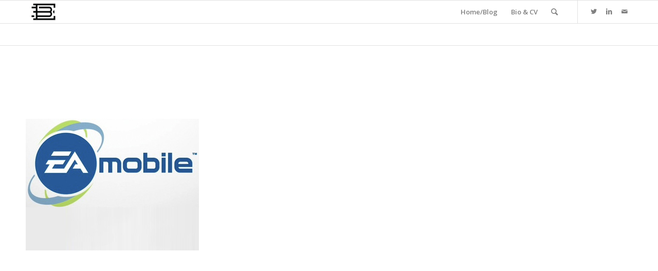

--- FILE ---
content_type: text/plain
request_url: https://www.google-analytics.com/j/collect?v=1&_v=j102&a=1720354448&t=pageview&_s=1&dl=http%3A%2F%2Fwork.elizabethbrooks.net%2Fwork%2Fea-mobile%2F&ul=en-us%40posix&dt=EA%20Mobile%20-%20elizabeth%20brooks&sr=1280x720&vp=1280x720&_u=IEBAAEABAAAAACAAI~&jid=472771136&gjid=1916698896&cid=2116958070.1769034452&tid=UA-56685814-1&_gid=1358579482.1769034452&_r=1&_slc=1&z=833520158
body_size: -287
content:
2,cG-33011X91MV